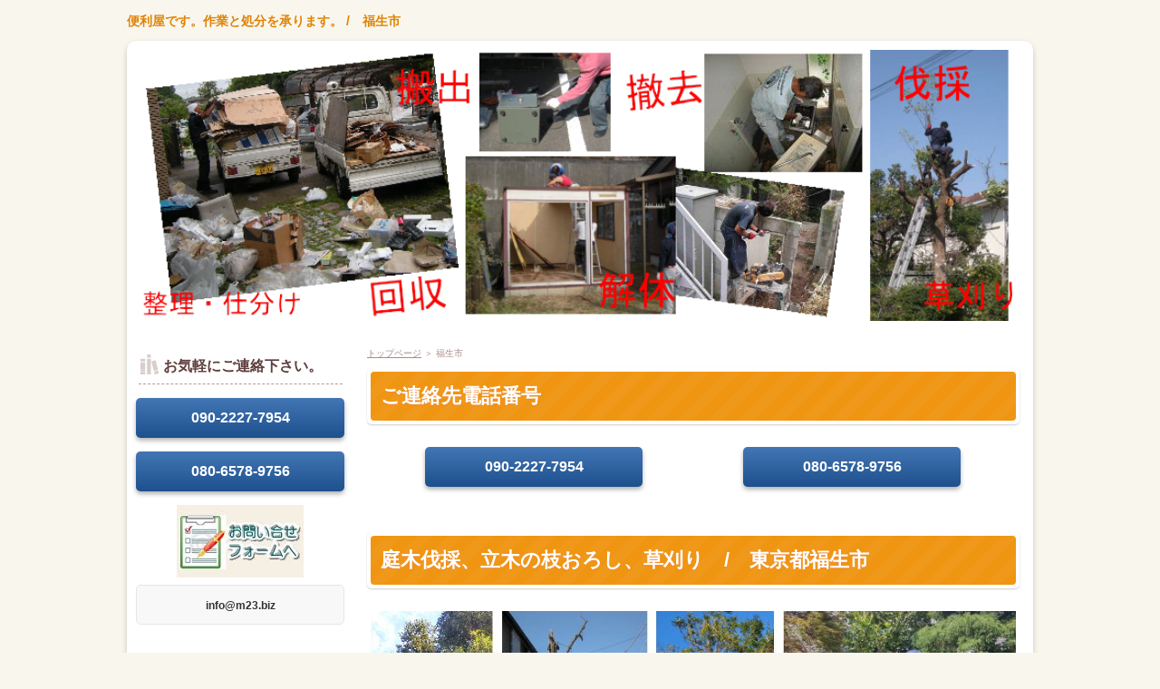

--- FILE ---
content_type: text/html
request_url: http://e14.rock14.biz/fussa/
body_size: 12761
content:
<!DOCTYPE html>
<html lang="ja" dir="ltr">
<head>
<meta charset="Shift_JIS" />
<meta name="viewport" content="width=device-width, initial-scale=1" />
<meta http-equiv="X-UA-Compatible" content="IE=edge" />
<title>便利屋です。作業と処分を承ります。 /　福生市</title>
<meta name="keywords" content="庭木, 伐採, 草刈り, 立木, 撤去, 解体, ウッドデッキ, カーポート, プレハブ, コンクリート" />
<meta name="description" content="庭木伐採・立木枝落し・草刈り、エアコン・風呂釜風呂桶・カーポート撤去、物置・プレハブ・コンクリート・ウッドデッキ解体、金庫・エレクトーン搬出、不用品・遺品整理回収　etc.   台車、はしご、チェンソー、バール、丸ノコ等車載しておりますので、迅速に作業致します。" />
<link rel="stylesheet" href="../styles.css" type="text/css" />
<link rel="stylesheet" href="../css/textstyles.css" type="text/css" />
<link rel="alternate" type="application/rss+xml" title="RSS" href="http://e14.rock14.biz/rss.xml" />

</head>
<body>
<div id="top">
<div class="inner">
<h1><a href="../">便利屋です。作業と処分を承ります。 /　福生市</a></h1>
</div>
</div>
<div id="wrapper">

<header>

<div id="header">
<img src="../img/ff.png" alt="便利屋です。作業と処分を承ります。 /　福生市" />

</div>
</header>
<nav>
<input type="checkbox" id="panel" value="" />
<label for="panel" id="topmenubtn"><span>MENU</span></label>
<div id="topmenubox"><div id="topmenubox-inner">
</div></div>
</nav>

<div id="column2">
<div id="contents">
<div id="layoutbox">
<div id="main">
<div id="siteNavi"><a href="../">トップページ</a> ＞ 福生市</div>
<h3><span>ご連絡先電話番号</span></h3>
<div id="space1"><div class="layout_box responsive" style="border-spacing:10px 0;">
<div class="layout_l" style="width:50%;">
<div class="btn03 btn-rounded"><a href="tel:09022277954">090-2227-7954</a></div>
</div>
<div class="layout_r" style="width:50%;">
<div class="btn03 btn-rounded"><span style="color:#FFFFFF">080-6578-9756</span></a></div>
</div>
</div>
</div>
<article>

<h2><span>庭木伐採、立木の枝おろし、草刈り　/　東京都福生市</span></h2>

<div id="text1">

<p><img src="../img/1.jpg" alt="お庭の樹木を伐採" /></p>
<p>&nbsp;</p>
<p>垣根から、神社の大木まで、あらゆる庭木・立木を伐採いたします。<br />処分のボリュームが軽トラック２台分ほどまでの案件は、デジカメ画像で見積り可能です。<br />当日の追加伐採作業も大歓迎です。 早ければ、当日の増車・増員可能です。</p>
<p>&nbsp;</p>
<p>近年、隣地との境界線を越えた枝の切落としを多く承ります。<br />例えば、「向う４年間、トラブルが無いように！！」といったご注文にも対応可能です。<br />ご遠方の場合には、「作業後のデジカメ画像提示 ⇒ ご確認後支払い」もご相談ください。</p>
<p>&nbsp;</p>
<p>&nbsp;</p>

</div>

<h3><span>花壇・庭石の撤去、整地　/　東京都福生市</span></h3>

<div id="text2">

<p><img src="../img/2.jpg" alt="花壇・庭石の撤去、整地" /></p>
<p>&nbsp;</p>
<p>庭石は搬出作業の難易度によって、大きく提示料金が変わってきます。<br />　* 例えば、お客様にトラックの荷台に積載いただける場合と、我々が土の中から掘り出し、搬出作業をし、吊り下げクレーンで積載する場合とでは２倍以上の料金差が生じます。</p>
<p>&nbsp;</p>
<p>対象石のほかに、当方のトラックを駐車する見込みスペースの画像もご提供頂けると有難いです。</p>
<p>&nbsp;</p>
<p>大谷石、御影石、天然石、灯篭、ひとまず声をかけてください。<br />花壇の撤去では、発生する残土の処分も承ります。</p>
<p>&nbsp;</p>
<p>&nbsp;</p>

</div>

<h3><span>コンクリブロックの撤去　/　福生市</span></h3>

<div id="text3">

<p><img src="../img/3.jpg" alt="コンクリブロックの撤去" /></p>
<p>&nbsp;</p>
<p>コンクリブロックの撤去と処分は比較的多く承る案件です。</p>
<p>&nbsp;</p>
<p>鉄筋が入っている場合、鉄筋が入っていない場合ともに作業可能です。</p>
<p>&nbsp;</p>
<p>ブロックひとつあたりの大きさと個数をお伝えいただければ、簡単に見積もり可能です。</p>
<p>&nbsp;</p>
<p>&nbsp;</p>

</div>

<h3><span>コンクリート塀、門柱門扉の撤去　/ 　福生市</span></h3>

<div id="text4">

<p><img src="../img/4.jpg" alt="コンクリート塀、門柱門扉の撤去" /></p>
<p>&nbsp;</p>
<p>車載しているサンダーや大型電動グラインダーはもちろん、エンジン式のコンクリートカッターを準備して撤去・解体いたします。<br />電動ハンマーも常備しています。</p>
<p>&nbsp;</p>
<p>カットした部分にモルタルを塗って、滑らかに仕上げることも可能です。</p>
<p>&nbsp;</p>
<p>コンクリート塀、門柱門扉はgoogleストリートビューで見積りやすい案件ですが、デジカメ画像をメールご添付いただけるに越したことはありません。</p>
<p>&nbsp;</p>
<p>&nbsp;</p>

</div>

<h3><span>コンクリート地面、土間の斫り　 / 　福生市</span></h3>

<div id="text5">

<p><img src="../img/5.jpg" alt="コンクリート地面、土間の斫り" /></p>
<p>&nbsp;</p>
<p>ご案件のボリュームに応じ、所有の電動ハンマーのほかに、解体業者さんのパワーショベルを稼働させ撤去工事に対応いたします。</p>
<p>&nbsp;</p>
<p>&nbsp;</p>

</div>

<h3><span>カーポート・車庫の解体　/　福生市</span></h3>

<div id="text6">

<p><img src="../img/6.jpg" alt="カーポート・車庫の解体" /></p>
<p>&nbsp;</p>
<p>アルミ製、鉄製、木製、いずれの解体撤去も承ります。 作業後、トラックに積んで帰り、処分いたします。</p>
<p>&nbsp;</p>
<p>カーポート・車庫もgoogleストリートビューで見積りやすい案件ですが、デジカメ画像をメールご添付いただけるに越したことはありません。</p>
<p>&nbsp;</p>
<p>撤去後、地面に残る空洞のモルタル穴埋めも可能です。</p>
<p>&nbsp;</p>
<p>&nbsp;</p>

</div>

<h3><span>プレハブ・物置の解体　/　福生市</span></h3>

<div id="text7">

<p><img src="../img/7.jpg" alt="プレハブ・物置の解体" /></p>
<p>&nbsp;</p>
<p>既製品の鉄製物置から、プレハブ、木製の手作り小屋まで解体工事を承ります。</p>
<p>&nbsp;</p>
<p>ルーム内部に残ったご不用品の処分もお任せください。<br />エアコン、風呂釜風呂桶、給湯器の取外しと処分も得意です。</p>
<p>&nbsp;</p>
<p>もちろん、土台のコンクリート部分の解体も対応可能です。</p>
<p>&nbsp;</p>
<p>&nbsp;</p>
<p>&nbsp;</p>
<h3><span>ウッドデッキの解体　/　東京都福生市</span></h3>
<p><img src="../img/8.jpg" alt="ウッドデッキの解体" /></p>
<p>&nbsp;</p>
<p>マンションのベランダに敷かれた大型スノコ、平なお庭のウッドデッキ、車庫の上や傾斜地にバルコニーのように設置してあるウッドデッキ、いずれも撤去工事いたします。</p>
<p>&nbsp;</p>
<p>備備え付けのテーブルやパラソル、ご不用となるリクライニングチェアも纏めて処分可能です。</p>
<p>&nbsp;</p>
<p>土台のコンクリの塊を撤去する場合、撤去しない場合ともに承ります。</p>
<p>&nbsp;</p>
<p>&nbsp;</p>
<p>&nbsp;</p>

</div>

<h3><span>看板・シャッターの撤去　/　東京都福生市</span></h3>

<div id="text8">

<p><img src="../img/9a.jpg" alt="看板・シャッターの撤去" /></p>
<p>&nbsp;</p>
<p>先述『庭木伐採』の商売がら、７メートルまで伸びる二連ハシゴや大型の脚立は所有しています。</p>
<p>&nbsp;</p>
<p>　*　日頃からの庭木伐採や解体撤去案件作業の助っ人として、看板屋さんにヘルプを頼む担当者もおります。</p>
<p>&nbsp;</p>
<p>さらに必要に応じ、高所作業車や吊り下げ機付車両を導入致します。</p>
<p>&nbsp;</p>
<p>&nbsp;</p>
<p>&nbsp;</p>
<h3><span>ご不用品・粗大ごみ、伐採樹木の搬出と処分 / 福生市</span></h3>
<p><img src="../img/10.jpg" alt="ご不用品・粗大ごみ、伐採樹木の搬出と処分分" /></p>
<p>&nbsp;</p>
<p>お庭から発生するゴミから、屋内のいわゆる家電、家具、生活不用品etc..まで、なんでも回収・処分いたします。</p>
<p>&nbsp;</p>
<p>搬出作業を必要とする金庫、エレクトーン、マッサージ器、健康器具の回収・処分も致します。</p>
<p>&nbsp;</p>
<p>お客様ご自身でカットされた枝葉幹の処分代行も致します。<br />この場合、一定時間以内にお客様が私どものトラックへ積載作業をなさる場合と、なさらない場合の２通りの金額提示をしています。</p>
<p>&nbsp;</p>
<p>&nbsp;</p>

</div>

<h3><span>外壁の高圧洗浄を承ります。 /　福生市</span></h3>

<div id="text9">

<p><img src="../img/11a.jpg" alt="外壁の高圧洗浄を承ります。" /></p>
<p>&nbsp;</p>
<p>２階建て住宅、アパートの外壁を高圧洗浄いたします。</p>
<p>&nbsp;</p>
<p>先述『庭木伐採』の商売がら、７メートルまで伸びる二連ハシゴや大型の脚立は所有しています。<br />　* これに、ケルヒャーの3.8メートル延長パイプで届く範囲を高圧洗浄作業いたします。</p>
<p>&nbsp;</p>
<p>そのほか、玄関周りやコンクリに付着した汚れ、石垣のコケまでガンガン綺麗にします。</p>
<p>&nbsp;</p>
<p>&nbsp;</p>

</div>

<h3><span>出張エリア / 福生市以外にも下記の地域へ伺います。</span></h3>

<div id="text10">

<p><img src="../img/fk.png" alt="出張エリア" /></p>

</div>
</article>

</div>

<div id="menu">

<div class="title"><span>お気軽にご連絡下さい。</span></div>
<div class="menubox"><div id="space3"><div class="btn03 btn-rounded"><a href="tel:09022277954">090-2227-7954</a></div>

<div class="btn03 btn-rounded"><span style="color:#ffffff">080-6578-9756</span></div>

<p class="txt-img" style="text-align: center"><a href="http://used23.com/phpformmail10/"><img src="../img/140.jpg" alt="庭木, 伐採, 草刈り, 立木, 撤去, 解体, ウッドデッキ, カーポート, プレハブ, コンクリート" /></a></p>

<div class="btn04 red btn-rounded fnt12"><a href="mailto:info@m23.biz">info@m23.biz</a></div>
</div></div>

<nav>
<div class="menuitem">
<h4><span>各種撤去作業を承ります。</span></h4>
<div class="menubox menulist"><ul id="menu1">
<li><a href="../wood.html">庭木伐採、立木の枝おろし、草刈り</a></li>
<li><a href="../stone.html">花壇・庭石の撤去、整地</a></li>
<li><a href="../block.html">コンクリブロックの撤去</a></li>
<li><a href="../gate.html">コンクリート塀、門柱門扉の撤去</a></li>
<li><a href="../floor.html">コンクリート地面、土間の斫り</a></li>
<li><a href="../parking.html">カーポート・車庫の解体</a></li>
<li><a href="../house.html">プレハブ・物置の解体</a></li>
<li><a href="../deck.html">ウッドデッキの解体</a></li>
<li><a href="../ad.html">看板・シャッターの撤去</a></li>
<li><a href="../gomi.html">ご不用品・粗大ごみ、伐採樹木の搬出と処分</a></li>
<li><a href="../wash.html">外壁の高圧洗浄を承ります。</a></li>
<li><a href="../owner.html">サイト運営者</a></li>
</ul></div>
</div>
<div class="menuitem">
<h4><span>最近の投稿</span></h4>
<div class="menubox menulist"><ul id="menu2">
<li><a href="../entry22.html">大銀杏を高所作業車で伐採</a></li>
<li><a href="../entry21.html">営業電話はご遠慮ください。</a></li>
<li><a href="../entry20.html">高齢者向け住宅からの退去お手伝い</a></li>
<li><a href="../entry19.html">高所作業車で高圧洗浄</a></li>
<li><a href="../entry18.html">花壇の掘り出し撤去</a></li>
</ul></div>
</div>

</nav>
</div>

</div>
</div>
</div>

<div id="pagetop"><a href="#wrapper">page top</a></div>
<footer id="footer">

<div class="inner">
<div id="footermenu"><span><a href="../kunitachi/">東京都国立市</a></span>
<span><a href="../fuchu/">府中市</a></span>
<span><a href="../koganei/">小金井市</a></span>
<span><a href="../kodaira/">小平市</a></span>
<span><a href="../kokubunji/">国分寺市</a></span>
<span><a href="../chofu/">調布市</a></span>
<span><a href="../musashino/">武蔵野市</a></span>
<span><a href="../mitaka/">三鷹市</a></span>
<span><a href="../inagi/">稲城市</a></span>
<span><a href="../komae/">狛江市</a></span>
<span><a href="../nishitokyo/">西東京市</a></span>
<span><a href="../higashikurume/">東久留米市</a></span>
<span><a href="../kiyose/">清瀬市</a></span>
<span><a href="../higashimurayama/">東村山市</a></span>
<span><a href="../higashiyamato/">東大和市</a></span>
<span><a href="../musashimurayama/">武蔵村山市</a></span>
<span><a href="../hino/">日野市</a></span>
<span><a href="../tama/">多摩市</a></span>
<span><a href="../machida/">町田市</a></span>
<span><a href="../hachioji/">八王子市</a></span>
<span><a href="../akishima/">昭島市</a></span>
<span><a href="../fussa/">福生市</a></span>
<span><a href="../hamura/">羽村市</a></span>
<span><a href="../akiruno/">あきる野市</a></span>
<span><a href="../ome/">青梅市</a></span>
<span><a href="../mizuho/">瑞穂町</a></span>
<span><a href="../hinode/">日の出町</a></span>
<span><a href="../okutama/">奥多摩町</a></span>
<span><a href="../hinohara/">檜原村</a></span>
<span><a href="../tokorozawa/">埼玉県所沢市</a></span>
<span><a href="../iruma/">入間市</a></span>
<span><a href="../sayama/">狭山市</a></span>
<span><a href="../fujimi/">富士見市</a></span>
<span><a href="../shiki/">志木市</a></span>
<span><a href="../niiza/">新座市</a></span>
<span><a href="../fujimino/">ふじみ野市</a></span>
<span><a href="../kawagoe/">川越市</a></span>
<span><a href="../tsurugashima/">鶴ヶ島市</a></span>
<span><a href="../hidaka/">日高市</a></span>
<span><a href="../hanno/">飯能市</a></span>
<span><a href="../miyoshi/">三芳町</a></span>
<span><a href="../moroyama/">毛呂山町</a></span>
<span><a href="../kawasaki/">神奈川県川崎市</a></span>
<span><a href="../yokohama/">横浜市</a></span>
<span><a href="../sagamihara/">相模原市</a></span>
<span><a href="../minami/">相模原市南区</a></span>
<span><a href="../chuo/">相模原市中央区</a></span>
<span><a href="../midori/">相模原市緑区</a></span>
<span><a href="../aikawa/">愛川町</a></span>
</div>
<p id="footsub"><span><a href="../sitemap.html">サイトマップ</a></span></p>
<small><span>Copyright &copy; 2026 便利屋です。作業と処分を承ります。 /　立川市All Rights Reserved.</span></small>
</div>

</footer>

</div>
</body>
</html>